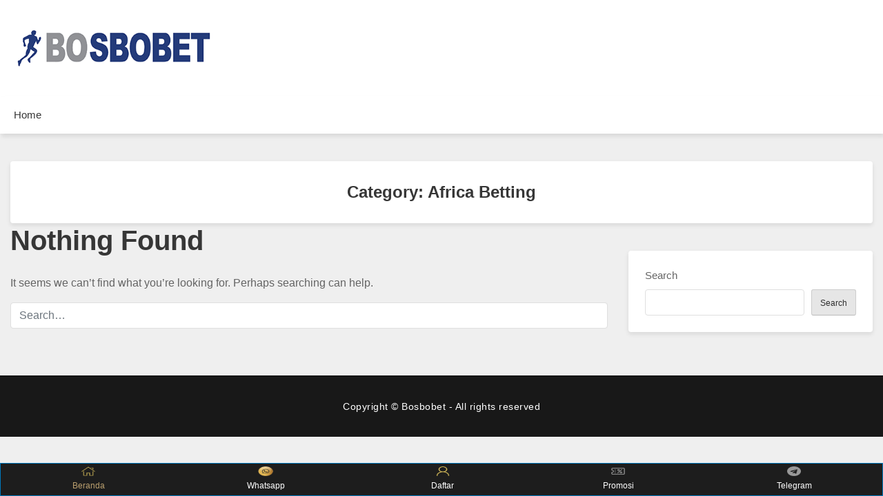

--- FILE ---
content_type: application/javascript; charset=UTF-8
request_url: https://api.livechatinc.com/v3.6/customer/action/get_dynamic_configuration?x-region=us-south1&license_id=15452040&client_id=c5e4f61e1a6c3b1521b541bc5c5a2ac5&url=https%3A%2F%2Fwww.encapafrica.org%2Fcategory%2Fafrica-betting&channel_type=code&jsonp=__eynn1ic7ogw
body_size: 258
content:
__eynn1ic7ogw({"organization_id":"77259a0e-2112-4e2d-9974-da8ac8d28f5f","livechat_active":true,"livechat":{"group_id":0,"client_limit_exceeded":false,"domain_allowed":true,"online_group_ids":[0],"config_version":"1050.0.1.40.153.309.2.1.3.30.3.25.1","localization_version":"6bb83031e4f97736cbbada081b074fb6_f32bf387e894a792254cf70a92cb776e","language":"id"},"default_widget":"livechat"});